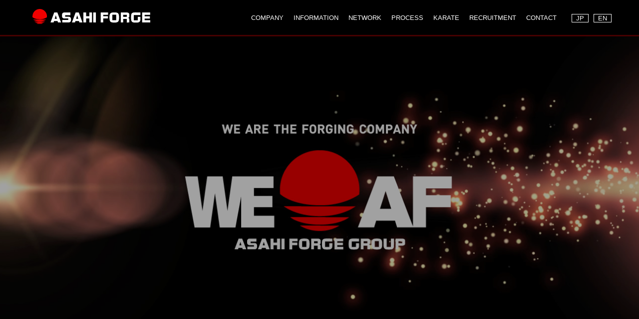

--- FILE ---
content_type: text/html; charset=UTF-8
request_url: https://www.asahiforge.co.jp/en/
body_size: 4093
content:
<!DOCTYPE html>
<html lang="ja">

<head>
  <!-- Google tag (gtag.js) -->
  <script async src="https://www.googletagmanager.com/gtag/js?id=G-GHGJ7R23WY"></script>
  <script>
    window.dataLayer = window.dataLayer || [];

    function gtag() {
      dataLayer.push(arguments);
    }
    gtag('js', new Date());
    gtag('config', 'G-GHGJ7R23WY');
  </script>
  <meta charset="UTF-8">
  <meta name="viewport" content="width=device-width">
  <meta name="robots" content="index,follow" />
  <title>TOP | ASAHI FORGE CORPORATION</title>
  <meta name="Keywords" content="Forging,Heat treatment,Machining,Bearing" />
  <meta name="Description" content="We produce products which are trusted all over the world by integrated manufacture “Forging” “Heat treatment” “Machining”." />
  <meta name="author" content="ASAHI FORGE CORPORATION" />

  <meta name="format-detection" content="telephone=no">
  <meta http-equiv="X-UA-Compatible" content="IE=edge" />

  <link rel="icon" type="image/x-icon" href="../common/images/favicon.ico">
  <link rel="apple-touch-icon-precomposed" href="../common/images/appleFavicon.png">

  <!--[if lt IE 9]>
<script src="http://html5shiv.googlecode.com/svn/trunk/html5.js"></script>
<![endif]-->

  <link rel="stylesheet" type="text/css" href="../common/css/pushy.css">
  <link rel="stylesheet" type="text/css" href="../common/css/app.css">
  <link rel="stylesheet" type="text/css" href="../common/css/en.css">
  <link rel="stylesheet" href="../common/css/hm_menu.css">
  <!-- Resource style -->

  <script src="../common/js/jquery-2.2.3.min.js"></script>
  <script src="../common/js/jquery.matchHeight-min.js"></script>
  <script src="../common/js/hm_menu.js"></script>
  <script src="../common/js/header.js"></script>
  <script src="../common/js/rollover.js"></script>
  <script src="../common/js/entertop.js"></script>
  <script>
    var elInner, duration, defaultIndex, switchImage;
    elInner = document.getElementsByClassName('image-crossfader-inner');
    duration = 4000;
    defaultIndex = 0;
    switchImage = function(next) {
      var current = next ? (next - 1) : elInner.length - 1;
      elInner[current].classList.remove('is-visible');
      elInner[next].classList.add('is-visible');
      next = (++next < elInner.length) ? next : 0;
      setTimeout(switchImage.bind(this, next), duration);
    };
    window.onload = switchImage.bind(this, defaultIndex);

    //sp slider
    $(window).load(function() {
      var img = $("#index_slideshow_sp").children("img"), // 画像を取得
        num = img.length, // 画像の数を数える
        count = 0, // 現在何枚目を表示しているかのカウンター
        interval = 5000; // 次の画像に切り替わるまでの時間(1/1000秒)

      img.eq(0).addClass("show"); // 最初の画像にshowクラス付与

      setTimeout(slide, interval); // slide関数をタイマーセット

      function slide() {
        img.eq(count).removeClass("show"); // 現在表示している画像からshowクラスを取り除く
        count++; // カウンターを一個進める
        if (count >= num) {
          count = 0; // カウンターが画像の数より大きければリセット
        }
        img.eq(count).addClass("show"); // 次の画像にshowクラス付与
        setTimeout(slide, interval); // 再びタイマーセット
      }
    });
  </script>

</head>

<body>
  <header>
  <div id="header_inner">
    <h1><a href="./"><img src="./common/images/logo.svg" alt="ASAHI FORGE"></a></h1>

    <nav id="pc_nav">
      <ul>
        <li><a href="./company">COMPANY</a></li>
        <li><a href="./info/">INFORMATION</a></li>
        <li><a href="./plant/">NETWORK</a></li>
        <li><a href="./process/">PROCESS</a></li>
        <li><a href="./karate/">KARATE</a></li>
        <li><a href="./recruit/">RECRUITMENT</a></li>
        <li><a href="./contact/">CONTACT</a></li>
        <li class="pcnav_jp"><a href="../">JP</a></li>
        <li class="pcnav_en"><a href="./">EN</a></li>
      </ul>
    </nav>

    <nav id="sp_menu">
      <div class="menu-btn"><img src="./common/images/btn_hum_open.png"></div>
    </nav>
  </div>

  <nav id="sp_nav" class="pushy pushy-right">
    <ul class="cd-accordion-menu animated">
      <li class="has-children">
        <input type="checkbox" name="group-1" id="group-1">
        <label for="group-1">COMPANY</label>
        <ul class="sub_menu">
          <li><a href="./company/">MESSAGE</a></li>
          <li><a href="./company/company.html">PROFILE</a></li>
          <li><a href="./company/jigyo.html">BUSINESS</a></li>
          <li><a href="./company/enkaku.html">HISTORY</a></li>
          <li><a href="./company/sustainability.html">SUSTAINABILITY</a></li>
        </ul>
      </li>
      <li class="has-children">
        <a href="./info/">INFORMATION</a>
      </li>
      <li class="has-children">
        <input type="checkbox" name="group-3" id="group-3">
        <label for="group-3">NETWORK</label>
        <ul class="sub_menu">
          <li><a href="./plant/index.html">NETWORK</a></li>
          <li><a href="./plant/mino.html">MINO H.Q.・PLANT</a></li>
          <li><a href="./plant/nagoya.html">NAGOYA H.Q.</a></li>
          <li><a href="./plant/toki.html">TOKI PLANT</a></li>
          <li><a href="./plant/shirotori.html">SHIROTORI PLANT</a></li>
          <li><a href="./plant/maniwa.html">MANIWA PLANT</a></li>
          <li><a href="./plant/fuso.html">FUSO PLANT</a></li>
          <li><a href="./plant/abf.html">ABF</a></li>
          <li><a href="./plant/afi.html">AFI</a></li>
          <li><a href="./plant/nta.html">NTA</a></li>
        </ul>
      </li>
      <li class="has-children">
        <input type="checkbox" name="group-4" id="group-4">
        <label for="group-4">PROCESS</label>
        <ul class="sub_menu">
          <li><a href="./process/">WHAT’S FORGING</a></li>
          <li><a href="./process/policy.html">POLICY</a></li>
          <li><a href="./process/hotwarm.html">HOT/WARM FORGING</a></li>
          <li><a href="./process/hotroll.html">HOT ROLL FORGING</a></li>
          <li><a href="./process/combined.html">COMBINED RING ROLL<br>AND PRESS FORGING</a></li>
          <li><a href="./process/hotformer.html">HOT FORMER FORGING</a></li>
          <li><a href="./process/mold.html">MOLD DIE</a></li>
          <li><a href="./process/heat.html">HEAT TREATMENT</a></li>
          <li><a href="./process/shot.html">SHOT BLAST</a></li>
          <li><a href="./process/machining.html">MACHINING</a></li>
          <li><a href="./process/control.html">CONTROL SYSTEM</a></li>
        </ul>
      </li>
      <li class="has-children">
        <a href="./karate/">KARATE</a>
      </li>
      <li class="has-children">
        <input type="checkbox" name="group-5" id="group-5">
        <label for="group-5">RECRUITMENT</label>
        <ul class="sub_menu">
          <li><a href="./recruit/">MESSAGE</a></li>
          <li><a href="./recruit/oubo.html">ENTRY FORM</a></li>
        </ul>
      </li>
      <li class="has-children">
        <input type="checkbox" name="group-6" id="group-6">
        <label for="group-6">CONTACT</label>
        <ul class="sub_menu">
          <li><a href="./contact/">CONTACT FORM</a></li>
        </ul>
      </li>
      <li class="has-children">
        <input type="checkbox" name="group-7" id="group-7">
        <label for="group-7">GALLERY</label>
        <ul class="sub_menu">
          <li><a href="./gallery/">MOVIE</a></li>
          <li><a href="./gallery/poster.html">POSTER</a></li>
        </ul>
      </li>

      <li><a href="../">JP</a></li>
      <li><a href="./">EN</a></li>

    </ul>
    <!-- cd-accordion-menu -->
  </nav>
</header>
  <div class="site-overlay"></div>






  <section id="index_mainphoto" class="mb75">
    <div class="image-crossfader pc_true">
      <div class="image-crossfader-inner"></div>
      <div class="image-crossfader-inner"></div>
      <div class="image-crossfader-inner"></div>
    </div>

    <div id="index_slideshow_sp" class="slideshow sp_true">
      <img src="./top/images/photo_main01_sp.jpg">
      <img src="./top/images/photo_main02_sp.jpg">
      <img src="./top/images/photo_main03_sp.jpg">
    </div>
  </section>


  <article id="page_index" class="w930 mb75">

    <h2 class="mb30">INFORMATION</h2>
    <!--▼▼トップページ埋め込み時はここから以下をコピーして任意の場所に貼り付けてください（html部は編集可）▼▼-->
    <section id="index_info" class="w770 mb75">
      <dl>

        
            <dt>2025/12/21</dt>
            <dd><a href="info/page.php?id=187" target="_parent">The 53rd All Japan Karate Championship</a></dd>

            </li>
          
            <dt>2025/12/21</dt>
            <dd><a href="info/page.php?id=186" target="_parent">88th Anniversary Celebration</a></dd>

            </li>
          
            <dt>2025/11/17</dt>
            <dd><a href="info/page.php?id=185" target="_parent">OTEX2025 [Report]</a></dd>

            </li>
          
            <dt>2025/11/10</dt>
            <dd><a href="info/page.php?id=184" target="_parent">We will be exhibiting at OTEX Okayama Technology Exhibition 2025.</a></dd>

            </li>
          
            <dt>2025/10/15</dt>
            <dd><a href="info/page.php?id=183" target="_parent">National sports competition 2025</a></dd>

            </li>
                </dl>
    </section>

  <span id="pn00158" style="display:none"></span>
  <!--▲▲トップページ埋め込み時　コピーここまで▲▲-->

  <div class="center"><a href="./info/"><img src="./common/images/btn_more_off.png" alt="more"></a></div>

  </article>








  <footer>
  <section id="foot_link" class="mb75">
    <div class="foot_link1">
      <h4 class="mb30">PRODUCTION NETWORK</h4>
      <a href="./plant/"><img src="./common/images/btn_more_off.png" alt="more"></a>
    </div>
    <div class="foot_link2">
      <h4 class="mb30">PRODUCTION PROCESS</h4>
      <a href="./process/"><img src="./common/images/btn_more_off.png" alt="more"></a>
    </div>
    <div class="foot_link3">
      <h4 class="mb30">COMPANY PROFILE</h4>
      <a href="./company/"><img src="./common/images/btn_more_off.png" alt="more"></a>
    </div>
  </section>

  <section id="foot_banner" class="mb75">
    <div class="ban_gallery">
      <a href="./gallery/"><img src="./common/images/ban_foot_gallery_en_off.png" alt="MOVIE & POSTAR"></a>
    </div>
    <div class="ban_recruit">
      <a href="./recruit/"><img src="./common/images/ban_foot_recruit_en_off.png" alt="Recruit"></a>
    </div>
  </section>

  <section id="foot_3c">
    <a href="./company/jigyo.html#try_3link"><img src="./common/images/img_foot_3c.png" alt="TRY TO BE 3C CLEAN,COMFORTABLE and... COOL!"></a>
  </section>


  <section id="footer_nav">
    <div id="footer_nav_pc">
      <div id="footer_logo">
        <a href="./"><img class="mb20" src="./common/images/logo.svg" alt="ASAHI FORGE CORPORATION"></a>
        <p class="copy">© ASAHI FORGE CORPORATION</p>
      </div>

      <div class="footer_ul">
        <h6 class="foot_border">COMPANY</h6>
        <ul class="foot_border mb10">
          <li><a href="./company/">MESSAGE</a></li>
          <li><a href="./company/company.html">PROFILE</a></li>
          <li><a href="./company/jigyo.html">BUSINESS</a></li>
          <li><a href="./company/enkaku.html">HISTORY</a></li>
          <li><a href="./company/sustainability.html">SUSTAINABILITY</a></li>
        </ul>

        <ul>
          <li class="has-children"><a href="./gallery/">GALLERY</a></li>
        </ul>
      </div>

      <div class="footer_ul_plant">
        <h6 class="foot_border">NETWORK</h6>
        <ul>
          <li><a href="./plant/index.html">NETWORK</a></li>
          <li><a href="./plant/mino.html">MINO H.Q.・PLANT</a></li>
          <li><a href="./plant/nagoya.html">NAGOYA H.Q.</a></li>
          <li><a href="./plant/toki.html">TOKI PLANT</a></li>
          <li><a href="./plant/shirotori.html">SHIROTORI PLANT</a></li>
          <li><a href="./plant/maniwa.html">MANIWA PLANT</a></li>
          <li><a href="./plant/fuso.html">FUSO PLANT</a></li>
          <li><a href="./plant/abf.html">ABF</a></li>
          <li><a href="./plant/afi.html">AFI</a></li>
          <li><a href="./plant/nta.html">NTA</a></li>
        </ul>
      </div>

      <div class="footer_ul_process">
        <h6 class="foot_border">PROCESS</h6>
        <ul>
          <li><a href="./process/">WHAT’S FORGING</a></li>
          <li><a href="./process/policy.html">POLICY</a></li>
          <li><a href="./process/hotwarm.html">HOT/WARM FORGING</a></li>
          <li><a href="./process/hotroll.html">HOT ROLL FORGING</a></li>
          <li><a href="./process/combined.html">COMBINED RING ROLL<br>AND PRESS FORGING</a></li>
          <li><a href="./process/mold.html">MOLD DIE</a></li>
          <li><a href="./process/heat.html">HEAT TREATMENT</a></li>
          <li><a href="./process/shot.html">SHOT BLAST</a></li>
          <li><a href="./process/machining.html">MACHINING</a></li>
          <li><a href="./process/control.html">CONTROL SYSTEM</a></li>
        </ul>
      </div>


      <div class="footer_ul last">
        <h6 class="foot_border">KARATE</h6>
        <ul class="mb10">
          <li><a href="./karate/">KARATE</a></li>
        </ul>

        <h6 class="foot_border">RECRUITMENT</h6>
        <ul class="mb10">
          <li><a href="./recruit/">MESSAGE</a></li>
          <li><a href="./recruit/oubo.html">ENTRY FORM</a></li>
        </ul>

        <h6 class="foot_border">CONTACT</h6>
        <ul>
          <li><a href="./contact/">CONTACT FORM</a></li>
        </ul>

      </div>

    </div>

    <div id="footer_nav_tbsp">
      <a href="./"><img class="mb20" src="./common/images/logo.svg" alt="ASAHI FORGE"></a>
      <p class="copy">© ASAHI FORGE CORPORATION</p>
    </div>
  </section>
</footer>

<nav id="page-top">
  <a href="#" class="pc_true"><img src="../common/images/btn_pcfootnavi.png" alt=""></a>
  <a href="#" class="sp_true"><img src="../common/images/btn_spfootnavi.png" alt=""></a>
</nav>
<script src="../common/js/pushy.js"></script>

</body>

</html>


--- FILE ---
content_type: text/css
request_url: https://www.asahiforge.co.jp/common/css/app.css
body_size: 12839
content:
@charset "UTF-8";
/*! normalize.css v3.0.2 | MIT License | git.io/normalize */
/**
 * 1. Set default font family to sans-serif.
 * 2. Prevent iOS text size adjust after orientation change, without disabling
 *    user zoom.
 */
html {
  font-family: "メイリオ", "Meiryo", "verdana", "ヒラギノ角ゴ Pro W3", "Hiragino Kaku Gothic Pro", "Osaka", "ＭＳ Ｐゴシック", "MS PGothic", Sans-Serif;
  /* 1 */
  -ms-text-size-adjust: 100%;
  /* 2 */
  -webkit-text-size-adjust: 100%;
  /* 2 */
}

article,
aside,
details,
figcaption,
figure,
footer,
header,
hgroup,
main,
menu,
nav,
section,
summary {
  display: block;
}

/**
 * 1. Correct `inline-block` display not defined in IE 8/9.
 * 2. Normalize vertical alignment of `progress` in Chrome, Firefox, and Opera.
 */
audio,
canvas,
progress,
video {
  display: inline-block;
  /* 1 */
  vertical-align: baseline;
  /* 2 */
}

/**
 * Prevent modern browsers from displaying `audio` without controls.
 * Remove excess height in iOS 5 devices.
 */
audio:not([controls]) {
  display: none;
  height: 0;
}

/**
 * Address `[hidden]` styling not present in IE 8/9/10.
 * Hide the `template` element in IE 8/9/11, Safari, and Firefox < 22.
 */
[hidden],
template {
  display: none;
}

/* Links
   ========================================================================== */
/**
 * Remove the gray background color from active links in IE 10.
 */
a {
  background-color: transparent;
}

/**
 * Improve readability when focused and also mouse hovered in all browsers.
 */
a:active,
a:hover {
  outline: 0;
}

/* Text-level semantics
   ========================================================================== */
/**
 * Address styling not present in IE 8/9/10/11, Safari, and Chrome.
 */
abbr[title] {
  border-bottom: 1px dotted;
}

/**
 * Address style set to `bolder` in Firefox 4+, Safari, and Chrome.
 */
b,
strong {
  font-weight: bold;
}

/**
 * Address styling not present in Safari and Chrome.
 */
dfn {
  font-style: italic;
}

/**
 * Address styling not present in IE 8/9.
 */
mark {
  color: #000;
  background: #ff0;
}

/**
 * Address inconsistent and variable font size in all browsers.
 */
small {
  font-size: 80%;
}

/**
 * Prevent `sub` and `sup` affecting `line-height` in all browsers.
 */
sub,
sup {
  position: relative;
  font-size: 75%;
  line-height: 0;
  vertical-align: baseline;
}

sup {
  top: -0.5em;
}

sub {
  bottom: -0.25em;
}

img {
  max-width: 100%;
  height: auto;
  vertical-align: bottom;
  border: 0;
}

svg:not(:root) {
  overflow: hidden;
}

figure {
  margin: 1em 40px;
}

hr {
  box-sizing: content-box;
  height: 0;
  clear: both;
  visibility: hidden;
}

pre {
  overflow: auto;
}

/**
 * Address odd `em`-unit font size rendering in all browsers.
 */
code,
kbd,
pre,
samp {
  font-size: 1em;
}

/* Forms
   ========================================================================== */
/**
 * Known limitation: by default, Chrome and Safari on OS X allow very limited
 * styling of `select`, unless a `border` property is set.
 */
/**
 * 1. Correct color not being inherited.
 *    Known issue: affects color of disabled elements.
 * 2. Correct font properties not being inherited.
 * 3. Address margins set differently in Firefox 4+, Safari, and Chrome.
 */
button,
input,
optgroup,
select,
textarea {
  /* 2 */
  margin: 0;
  /* 1 */
  font: inherit;
  color: inherit;
  /* 3 */
}

/**
 * Address `overflow` set to `hidden` in IE 8/9/10/11.
 */
button {
  overflow: visible;
}

/**
 * Address inconsistent `text-transform` inheritance for `button` and `select`.
 * All other form control elements do not inherit `text-transform` values.
 * Correct `button` style inheritance in Firefox, IE 8/9/10/11, and Opera.
 * Correct `select` style inheritance in Firefox.
 */
button,
select {
  text-transform: none;
}

/**
 * 1. Avoid the WebKit bug in Android 4.0.* where (2) destroys native `audio`
 *    and `video` controls.
 * 2. Correct inability to style clickable `input` types in iOS.
 * 3. Improve usability and consistency of cursor style between image-type
 *    `input` and others.
 */
button,
html input[type="button"],
input[type="reset"],
input[type="submit"] {
  -webkit-appearance: button;
  /* 2 */
  cursor: pointer;
  /* 3 */
}

/**
 * Re-set default cursor for disabled elements.
 */
button[disabled],
html input[disabled] {
  cursor: default;
}

/**
 * Remove inner padding and border in Firefox 4+.
 */
button::-moz-focus-inner,
input::-moz-focus-inner {
  padding: 0;
  border: 0;
}

/**
 * Address Firefox 4+ setting `line-height` on `input` using `!important` in
 * the UA stylesheet.
 */
input {
  line-height: normal;
}

/**
 * It's recommended that you don't attempt to style these elements.
 * Firefox's implementation doesn't respect box-sizing, padding, or width.
 *
 * 1. Address box sizing set to `content-box` in IE 8/9/10.
 * 2. Remove excess padding in IE 8/9/10.
 */
input[type="checkbox"],
input[type="radio"] {
  box-sizing: border-box;
  /* 1 */
  padding: 0;
  /* 2 */
}

/**
 * Fix the cursor style for Chrome's increment/decrement buttons. For certain
 * `font-size` values of the `input`, it causes the cursor style of the
 * decrement button to change from `default` to `text`.
 */
input[type="number"]::-webkit-inner-spin-button,
input[type="number"]::-webkit-outer-spin-button {
  height: auto;
}

/**
 * 1. Address `appearance` set to `searchfield` in Safari and Chrome.
 * 2. Address `box-sizing` set to `border-box` in Safari and Chrome
 *    (include `-moz` to future-proof).
 */
input[type="search"] {
  /* 1 */
  /* 2 */
  box-sizing: content-box;
  -webkit-appearance: textfield;
}

/**
 * Remove inner padding and search cancel button in Safari and Chrome on OS X.
 * Safari (but not Chrome) clips the cancel button when the search input has
 * padding (and `textfield` appearance).
 */
input[type="search"]::-webkit-search-cancel-button,
input[type="search"]::-webkit-search-decoration {
  -webkit-appearance: none;
}

/**
 * Define consistent border, margin, and padding.
 */
fieldset {
  padding: 0.35em 0.625em 0.75em;
  margin: 0 2px;
  border: 1px solid #c0c0c0;
}

legend {
  /* 1 */
  padding: 0;
  border: 0;
  /* 2 */
}

textarea {
  overflow: auto;
}

optgroup {
  font-weight: bold;
}

.mb00 {
  margin-bottom: 0 !important;
}

.mb05 {
  margin-bottom: 5px !important;
}

.mb10 {
  margin-bottom: 10px !important;
}

.mb15 {
  margin-bottom: 15px !important;
}

.mb20 {
  margin-bottom: 20px !important;
}

.mb25 {
  margin-bottom: 25px !important;
}

.mb30 {
  margin-bottom: 30px !important;
}

.mb40 {
  margin-bottom: 40px !important;
}

.mb50 {
  margin-bottom: 50px !important;
}

.mb75 {
  margin-bottom: 75px !important;
}

.mb100 {
  margin-bottom: 100px !important;
}

.mb125 {
  margin-bottom: 125px !important;
}

.mb150 {
  margin-bottom: 150px !important;
}

.mb200 {
  margin-bottom: 200px !important;
}

.ml00 {
  margin-left: 0 !important;
}

.ml05 {
  margin-left: 5px !important;
}

.ml10 {
  margin-left: 10px !important;
}

.ml15 {
  margin-left: 15px !important;
}

.ml20 {
  margin-left: 20px !important;
}

.ml25 {
  margin-left: 25px !important;
}

.ml30 {
  margin-left: 30px !important;
}

.ml40 {
  margin-left: 40px !important;
}

.ml50 {
  margin-left: 50px !important;
}

.ml75 {
  margin-left: 75px !important;
}

.ml100 {
  margin-left: 100px !important;
}

.ml125 {
  margin-left: 125px !important;
}

.ml150 {
  margin-left: 150px !important;
}

.ml200 {
  margin-left: 200px !important;
}

.pb00 {
  padding-bottom: 0 !important;
}

.pb05 {
  padding-bottom: 5px !important;
}

.pb10 {
  padding-bottom: 10px !important;
}

.pb15 {
  padding-bottom: 15px !important;
}

.pb20 {
  padding-bottom: 20px !important;
}

.pb25 {
  padding-bottom: 25px !important;
}

.pb30 {
  padding-bottom: 30px !important;
}

.pb40 {
  padding-bottom: 40px !important;
}

.pb50 {
  padding-bottom: 50px !important;
}

.pb75 {
  padding-bottom: 75px !important;
}

.pb100 {
  padding-bottom: 100px !important;
}

.pb125 {
  padding-bottom: 125px !important;
}

.pb150 {
  padding-bottom: 150px !important;
}

.pb200 {
  padding-bottom: 200px !important;
}

h1 {
  font-size: 0;
}

h1,
h2,
h3,
h4,
h5,
h6 {
  padding: 0;
  margin: 0;
  font-family: "ヒラギノ角ゴ Pro W3", "Hiragino Kaku Gothic Pro", "メイリオ", "Meiryo", "verdana", "Osaka", "ＭＳ Ｐゴシック", "MS PGothic", Sans-Serif;
  line-height: 100%;
}

ul {
  padding: 0;
  margin: 0;
  font-family: sans-serif;
  list-style: none;
}

i {
  font-style: normal;
  font-weight: bold;
}

li {
  font-family: "ヒラギノ角ゴ Pro W3", "Hiragino Kaku Gothic Pro", "メイリオ", "Meiryo", "verdana", "Osaka", "ＭＳ Ｐゴシック", "MS PGothic", Sans-Serif;
}

dl,
dt,
dd {
  padding: 0;
  margin: 0;
  font-family: "ヒラギノ角ゴ Pro W3", "Hiragino Kaku Gothic Pro", "メイリオ", "Meiryo", "verdana", "Osaka", "ＭＳ Ｐゴシック", "MS PGothic", Sans-Serif;
  line-height: 2.2;
  vertical-align: baseline;
}

td {
  display: table-cell;
  vertical-align: top;
}

.size120 {
  font-size: 120%;
}

.size100 {
  font-size: 100%;
}

.center {
  text-align: center;
}

.text_small {
  font-size: 0.8rem;
}

@media screen and (max-width: 479px) {
  .pc_true {
    display: none !important;
  }
}

.sp_true {
  display: none;
}

@media screen and (max-width: 479px) {
  .sp_true {
    display: block !important;
  }
}

@media screen and (max-width: 768px) {
  .pc_true2 {
    display: none !important;
  }
}

.tb_true2 {
  display: none;
}

@media screen and (max-width: 768px) and (min-width: 480px) {
  .tb_true2 {
    display: block !important;
  }
}

#cmscopyhide {
  display: none;
}

/*-----------------------
 変数
-----------------------*/
body {
  margin: 0;
  background-color: #0d0d0d;
}

.row {
  padding: 0 10px;
}

p {
  margin: 0;
  font-family: "ヒラギノ角ゴ Pro W3", "Hiragino Kaku Gothic Pro", "メイリオ", "Meiryo", "verdana", "Osaka", "ＭＳ Ｐゴシック", "MS PGothic", Sans-Serif;
  font-size: 0.9rem;
  line-height: 2.2;
  color: #fff;
}

@media screen and (max-width: 479px) {
  p {
    font-size: 1rem;
  }
}

.text_right {
  text-align: right;
}

.bg_dred {
  background-color: #460000;
}

.border_red_l3 {
  border-left: 3px solid #f00000;
}

.border_dot_rb {
  border-right: 1px dashed #fff;
  border-bottom: 1px dashed #fff;
}

.border_dot_r {
  border-right: 1px dashed #fff;
}

table {
  border-spacing: 0;
  border-collapse: separate;
}

.w20 {
  font-size: 1.2rem;
  color: #fff;
}

.w18 {
  font-size: 1.1rem;
  color: #fff;
}

.per75 {
  width: 75%;
}

.per60 {
  width: 60%;
}

.per50 {
  width: 50%;
}

.per45 {
  width: 45%;
}

.per40 {
  width: 40%;
}

.per30 {
  width: 30%;
}

.per25 {
  width: 25%;
}

.per23 {
  width: 23%;
}

.per15 {
  width: 15%;
}

.textred {
  color: #f00000;
}

.mb100s50 {
  margin-bottom: 100px !important;
}

@media screen and (max-width: 479px) {
  .mb100s50 {
    margin-bottom: 50px !important;
  }
}

.mb100s0 {
  margin-bottom: 100px !important;
}

@media screen and (max-width: 479px) {
  .mb100s0 {
    margin-bottom: 0 !important;
  }
}
/*-----------------------
 Common
-----------------------*/
#img_header {
  width: 100%;
  height: 397px;
  margin-bottom: 150px;
  background-color: #000;
  background-repeat: no-repeat;
  background-position: center top;
  border-bottom: 3px solid #460000;
}

@media screen and (max-width: 768px) {
  #img_header {
    height: 240px;
    background-size: cover;
  }
}

@media screen and (max-width: 479px) {
  #img_header {
    height: auto;
    margin-bottom: 50px;
    background: none;
  }
}

.w1400 {
  width: 1400px;
  margin-right: auto;
  margin-left: auto;
}

@media screen and (max-width: 1399px) {
  .w1400 {
    width: 100%;
  }
}

@media screen and (max-width: 479px) {
  .w1400 {
    width: 92%;
    padding: 0 4%;
  }
}

.w1170 {
  width: 1170px;
  margin-right: auto;
  margin-left: auto;
}

@media screen and (max-width: 1169px) {
  .w1170 {
    width: 100%;
  }
}

@media screen and (max-width: 479px) {
  .w1170 {
    width: 92%;
    padding: 0 4%;
  }
}

.w930 {
  max-width: 930px;
  margin-right: auto;
  margin-left: auto;
}

@media screen and (max-width: 929px) {
  .w930 {
    width: 100%;
  }
}

@media screen and (max-width: 768px) {
  .w930 {
    width: 92%;
    padding: 0 4%;
  }
}

@media screen and (max-width: 479px) {
  .w930 {
    width: 92%;
    padding: 0 4%;
  }
}

.w770 {
  max-width: 770px;
  margin-right: auto;
  margin-left: auto;
}

@media screen and (max-width: 768px) {
  .w770 {
    width: 96%;
  }
}

@media screen and (max-width: 479px) {
  .w770 {
    width: 100%;
    padding-left: 0;
  }
}

.w700 {
  width: 700px;
  margin-right: auto;
  margin-left: auto;
}

@media screen and (max-width: 768px) {
  .w700 {
    width: 96%;
    padding-left: 2%;
  }
}

@media screen and (max-width: 479px) {
  .w700 {
    width: 100%;
    padding-left: 0;
  }
}

.w550 {
  width: 550px;
  margin-right: auto;
  margin-left: auto;
}

@media screen and (max-width: 479px) {
  .w550 {
    width: 90%;
    margin-right: 5%;
    margin-left: 5%;
  }
}

header {
  z-index: 9999;
  height: 70px;
  background-color: #000;
  border-bottom: 3px solid #460000;
}

@media screen and (max-width: 479px) {
  header {
    height: 50px;
  }
}

header #header_inner {
  width: 1170px;
  margin-right: auto;
  margin-left: auto;
}

@media screen and (max-width: 1169px) {
  header #header_inner {
    width: 100%;
  }
}

@media screen and (max-width: 479px) {
  header #header_inner {
    width: 95%;
    height: 50px;
  }
}

header h1 {
  float: left;
  width: 236px;
  margin-top: 18px;
  margin-left: 10px;
}

@media screen and (max-width: 479px) {
  header h1 {
    width: 196px;
    margin-top: 14px;
    margin-left: 5px;
  }
}

header #pc_nav {
  float: right;
  margin-top: 28px;
}
header #sp_menu {
  display: none;
  float: right;
}

@media screen and (max-width: 1024px) {
  header #pc_nav {
    display: none;
  }
  header #sp_menu {
    display: block;
  }
  header #sp_menu .menu-btn {
    width: 30px;
    height: 30px;
    padding: 20px;
  }
}

@media screen and (max-width: 479px) {
  header #sp_menu .menu-btn {
    width: 20px;
    height: 20px;
    padding: 10px;
  }
}

header #pc_nav li {
  float: left;
  font-size: 0.9rem;
}

header #pc_nav a {
  padding: 0 20px;
}

@media screen and (max-width: 2018px) {
  header #pc_nav a {
    padding: 0 10px;
  }
}

header #pc_nav li.pcnav_jp a,
header #pc_nav li.pcnav_en a {
  display: inline-block;
  padding: 0 0.5rem;
  font-size: 0.8rem;
  border: 1px solid #fff;
}

header #pc_nav li.pcnav_jp {
  margin: 0 10px 0 20px;
}

header #pc_nav li.pcnav_en {
  margin: 0;
}

.is-fixed {
  position: fixed;
  top: 0;
  z-index: 9999;
  width: 100%;
}

footer #foot_link {
  width: 100%;
  overflow: hidden;
}

footer #foot_link div.foot_link1,
footer #foot_link div.foot_link2,
footer #foot_link div.foot_link3 {
  position: relative;
  float: left;
  width: 33.33%;
  height: 340px;
  text-align: center;
  background-size: cover;
}

@media screen and (max-width: 479px) {
  footer #foot_link div.foot_link1,
  footer #foot_link div.foot_link2,
  footer #foot_link div.foot_link3 {
    width: 100%;
    height: 300px;
  }
}

footer #foot_link .foot_link1 {
  background: url(../images/bg_foot_kyoten.jpg) center center no-repeat;
}

footer #foot_link .foot_link2 {
  background: url(../images/bg_foot_seisan.jpg) center center no-repeat;
}

footer #foot_link .foot_link3 {
  background: url(../images/bg_foot_company.jpg) center center no-repeat;
}

footer #foot_link h4 {
  margin-top: 80px;
  font-size: 1.2rem;
  font-weight: normal;
  color: #fff;
}

@media screen and (max-width: 479px) {
  footer #foot_link h4 {
    margin-top: 60px;
  }
}

footer #foot_link p {
  font-size: 0.9rem;
}

footer #foot_banner,
footer #foot_banner_dx_mdash {
  max-width: 1400px;
  margin-right: auto;
  margin-left: auto;
  overflow: hidden;
}

footer #foot_banner div.ban_gallery,
footer #foot_banner div.ban_recruit,
footer #foot_banner_dx_mdash div.ban_mdash-c,
footer #foot_banner_dx_mdash div.ban_mdash,
footer #foot_banner_dx_mdash div.ban_dx {
  max-width: 48%;
}
footer #foot_banner_dx_mdash div.ban_mdash-c {
  margin: 0 auto;
}

@media screen and (max-width: 479px) {
  footer #foot_banner div.ban_gallery,
  footer #foot_banner div.ban_recruit,
  footer #foot_banner_dx_mdash div.ban_mdash-c,
  footer #foot_banner_dx_mdash div.ban_mdash,
  footer #foot_banner_dx_mdash div.ban_dx {
    max-width: 90%;
    padding: 0 5%;
  }
}

footer #foot_banner div.ban_gallery,
footer #foot_banner_dx_mdash div.ban_mdash {
  float: left;
}

@media screen and (max-width: 479px) {
  footer #foot_banner div.ban_gallery,
  footer #foot_banner_dx_mdash div.ban_mdash-c,
  footer #foot_banner_dx_mdash div.ban_mdash {
    margin-bottom: 20px;
  }
}

footer #foot_banner div.ban_recruit,
footer #foot_banner_dx_mdash div.ban_dx {
  float: right;
}

footer #foot_3c {
  height: 500px;
  text-align: center;
  background: url(../images/bg_foot_3c.jpg) center center no-repeat;
}

@media screen and (max-width: 479px) {
  footer #foot_3c {
    height: 250px;
  }
}

footer #foot_3c a {
  display: block;
  height: 500px;
}

@media screen and (max-width: 479px) {
  footer #foot_3c a {
    height: 250px;
  }
}

footer #foot_3c img {
  margin-top: 100px;
}

@media screen and (max-width: 479px) {
  footer #foot_3c img {
    width: 60%;
    margin-top: 50px;
  }
}

footer #footer_nav {
  padding-top: 50px;
  border-top: 3px solid #460000;
}

footer #footer_nav #footer_nav_pc {
  width: 1170px;
  padding-bottom: 30px;
  margin-right: auto;
  margin-left: auto;
  overflow: hidden;
}

@media screen and (max-width: 1170px) {
  footer #footer_nav #footer_nav_pc {
    width: 95%;
  }
}

@media screen and (max-width: 1023px) {
  footer #footer_nav #footer_nav_pc {
    display: none;
  }
}

footer #footer_nav #footer_nav_pc #footer_logo {
  float: left;
  width: 460px;
}

@media screen and (max-width: 1024px) {
  footer #footer_nav #footer_nav_pc #footer_logo {
    width: 100%;
    margin-bottom: 30px;
  }
}

footer #footer_nav #footer_nav_pc #footer_logo img {
  width: 236px;
}

footer #footer_nav #footer_nav_pc #footer_logo p {
  margin-left: 35px;
  font-size: 0.8rem;
  color: #fff;
}

footer #footer_nav #footer_nav_pc #footer_logo p.copy {
  font-size: 0.7rem;
}

footer #footer_nav #footer_nav_pc .footer_ul,
footer #footer_nav #footer_nav_pc .footer_ul_plant,
footer #footer_nav #footer_nav_pc .footer_ul_process {
  float: left;
  width: 155px;
  margin-right: 30px;
  font-size: 0.8rem;
}

footer #footer_nav #footer_nav_pc .footer_ul ul,
footer #footer_nav #footer_nav_pc .footer_ul_plant ul,
footer #footer_nav #footer_nav_pc .footer_ul_process ul {
  margin-top: 0.5em;
}

footer #footer_nav #footer_nav_pc .footer_ul li,
footer #footer_nav #footer_nav_pc .footer_ul_plant li,
footer #footer_nav #footer_nav_pc .footer_ul_process li {
  padding: 0.6em 0.6em 0.6em 0;
}

footer #footer_nav #footer_nav_pc .footer_ul {
  width: 155px;
}

footer #footer_nav #footer_nav_pc .footer_ul_plant {
  width: 120px;
}

footer #footer_nav #footer_nav_pc .footer_ul_process {
  width: 190px;
}

footer #footer_nav #footer_nav_pc .footer_ul.last {
  margin-right: 0;
}

footer #footer_nav #footer_nav_pc h6 {
  padding-bottom: 0.8em;
  font-size: 0.9rem;
  font-weight: normal;
  color: #fff;
}

footer #footer_nav #footer_nav_pc .foot_border {
  border-bottom: 1px dashed #fff;
}

footer #footer_nav #footer_nav_pc .footer_80thlogo {
  margin-top: 172px;
}

footer #footer_nav #footer_nav_tbsp {
  display: none;
  width: 300px;
  padding-bottom: 20px;
  margin-right: auto;
  margin-left: auto;
  text-align: center;
}

@media screen and (max-width: 1023px) {
  footer #footer_nav #footer_nav_tbsp {
    display: block;
  }
}

footer #footer_nav #footer_nav_tbsp p {
  font-size: 0.8rem;
  color: #fff;
}

footer #footer_nav #footer_nav_tbsp .footer_80thlogo {
  width: 150px;
  margin-right: auto;
  margin-left: auto;
}

footer #footer_nav #footer_nav_tbsp p.copy {
  font-size: 0.7rem;
}

#page-top {
  position: fixed;
  right: 20px;
  bottom: 20px;
  width: 150px;
}

@media screen and (max-width: 479px) {
  #page-top {
    right: 10px;
    bottom: 10px;
    width: 43px;
  }
  body.footerbtn_true #page-top {
    bottom: 120px;
  }
}

#btn-link-recruitment-pc {
  position: fixed;
  right: 0;
  top: 180px;
  width: 100px;
  z-index: 998;
}
#btn-link-recruitment-sp {
  position: fixed;
  bottom: 00px;
  width: 100%;
  z-index: 998;
}
#btn-link-recruitment-sp img {
  width: 100%;
}
@media screen and (max-width: 479px) {
  body.footerbtn_true {
    padding-bottom: 100px;
  }
}

/*-----------------------
 Gallery
-----------------------*/
#img_header.contact_head {
  background-image: url(../../contact/images/head_contact.jpg);
}

#page_contact input {
  box-sizing: border-box;
  width: 100%;
  padding: 0.5rem;
  margin-bottom: 20px;
  border: 1px solid #460000;
  border-radius: 3px;
}

#page_contact p span {
  color: #f00000;
}

#page_contact textarea {
  box-sizing: border-box;
  width: 100%;
  height: 10rem;
  padding: 0.5rem;
  border: 1px solid #460000;
  border-radius: 3px;
}

#page_contact input#submit_button {
  width: 200px;
  padding: 10px 50px;
  color: #fff;
  background-color: #f00000;
  border-radius: 100px;
}

@media screen and (max-width: 479px) {
  #page_contact input#submit_button {
    width: 300px;
  }
}

#contact_tel {
  box-sizing: border-box;
  padding: 20px 0 30px 30px;
  border-top: 2px solid #460000;
  border-bottom: 2px solid #460000;
}

#contact_tel img {
  float: left;
  margin-right: 10px;
}

@media screen and (max-width: 479px) {
  #contact_tel img {
    float: none;
  }
}

/*-----------------------
 Gallery
-----------------------*/
#img_header.gallery_head {
  background-image: url(../../gallery/images/head_gallery.jpg);
}

#page_gallery h3 {
  font-size: 1.2rem;
  color: #fff;
}

#page_gallery h2 {
  padding: 1rem 0.5rem 1rem 0.5rem;
  overflow: hidden;
  font-size: 1rem;
  font-weight: normal;
  line-height: 1.4rem;
  color: #fff;
  border-top: 1px solid #460000;
  border-bottom: 1px solid #460000;
}

#page_gallery h2 span {
  float: right;
  font-size: 0.9rem;
}

#page_gallery .gallery_poster_img {
  padding: 40px;
  text-align: center;
  border: 1px solid #460000;
}

#page_gallery .gallery_img video {
  width: 99%;
  border: 2px solid #460000;
}

#page_gallery .gallery_img.youtube {
  position: relative;
  width: 99%;
  height: 0;
  padding-bottom: 56.25%;
  border: 2px solid #460000;
}

#page_gallery .gallery_img.youtube iframe {
  position: absolute;
  top: 0;
  right: 0;
  bottom: 0;
  left: 0;
  width: 100%;
  height: 100%;
}

#page_gallery video {
  outline: none;
}

/*-----------------------
 Privacy
-----------------------*/
#img_header.privacy_head {
  margin-bottom: 0;
  background-image: url(../../privacy/images/head_privacy.jpg);
}

#page_privacy {
  padding-top: 150px;
}

#page_privacy h3 {
  color: #fff;
}

#page_privacy h4 {
  font-size: 0.9rem;
  font-weight: normal;
  color: #f00000;
}

#page_privacy p {
  line-height: 2;
}

/*-----------------------
 Kiyaku
-----------------------*/
#img_header.kiyaku_head {
  margin-bottom: 0;
  background-image: url(../../kiyaku/images/head_kiyaku.jpg);
}

#page_kiyaku {
  padding-top: 150px;
}

#page_kiyaku h3 {
  color: #fff;
}

#page_kiyaku h4 {
  font-size: 0.9rem;
  font-weight: normal;
  color: #f00000;
}

#page_kiyaku p {
  line-height: 2;
}

/*-----------------------
 Recruit
-----------------------*/
#img_header.recruit_head {
  margin-bottom: 0;
  background-image: url(../../recruit/images/head_recruit.jpg);
}

body#page_recruit #ca_navi {
  top: 550px;
  z-index: 1;
}
@media screen and (max-width: 768px) {
  body#page_recruit #ca_navi {
    top: 395px;
  }
}

#challenge_text {
  width: 100%;
  background-repeat: no-repeat;
  background-position: bottom center;
}

#challenge_text p {
  font-size: 1.1rem;
  line-height: 1.8;
  text-align: center;
  margin-top: 90px;
  margin-bottom: 60px;
}

#recruit_challenge_sp p {
  padding: 0 15px;
  font-size: 0.9rem;
}
/* main */
.recruit-main-img {
  padding-bottom: 80px;
  display: flex;
  justify-content: center;
  position: relative;
}
.recruit-main-img a {
  position: relative;
}
.recruit-main-img a::before {
  content: "";
  position: absolute;
  top: 0;
  left: 0;
  width: 100%;
  height: 100%;
  background-image: url(../../recruit/images/img_recruit_main_over.jpg);
  background-size: cover;
  background-position: center;
  background-repeat: no-repeat;
  opacity: 0;
  transition: opacity 0.5s ease;
}
.recruit-main-img a:hover::before {
  opacity: 1;
}
/* mynavi link */
.recruit-link-mynavi {
  text-align: center;
  margin-bottom: 50px;
  padding: 0 15px;
}
.recruit-link-mynavi a {
  display: inline-block;
  position: relative;
  margin: 0 auto;
}
.recruit-link-mynavi a::before {
  content: "";
  position: absolute;
  top: 0;
  left: 0;
  width: 100%;
  height: 100%;
  background-image: url(../../recruit/images/btn_link_mynavi_over.svg);
  background-size: cover;
  background-position: center;
  background-repeat: no-repeat;
  opacity: 0;
  transition: opacity 0.5s ease;
}
.recruit-link-mynavi a:hover::before {
  opacity: 1;
}

@media screen and (max-width: 768px) {
  body#page_recruit #ca_navi {
    top: 395px;
  }
  #challenge_text p {
    margin-top: 50px;
    font-size: 0.9rem;
    text-align: left;
    padding: 0 15px;
    margin-top: 30px;
  }
}

/* ENのみ */
#recruit_challenge_height {
  height: 800px;
}
#recruit_challenge_bg {
  width: 100%;
  height: 560px;
  background-color: #000;
}

#recruit_challenge_bg #recruit_challenge_inner {
  position: relative;
}

#recruit_challenge_bg #challenge_fire1 {
  position: absolute;
  top: 100px;
  left: 0;
}

#recruit_challenge_bg #challenge_fire2 {
  position: absolute;
  top: 140px;
  right: 0;
}

#recruit_challenge_bg #challenge_ti {
  position: absolute;
  top: 315px;
  left: 100px;
}
#challenge_text_en {
  width: 100%;
  padding-bottom: 80px;
}
#challenge_text_en p {
  font-size: 1.1rem;
  line-height: 1.8;
}
#recruit_oubo {
  padding-top: 150px;
}

#recruit_oubo h3 {
  font-weight: normal;
  color: #fff;
}

#recruit_oubo form p {
  font-size: 0.9rem;
}

#recruit_oubo input#submit_button {
  width: 400px;
  padding: 10px 50px;
  color: #fff;
  background-color: #f00000;
  border: none;
  border-radius: 100px;
}

@media screen and (max-width: 479px) {
  #recruit_oubo input#submit_button {
    width: 300px;
  }
}

#recruit_oubo p.w770.border {
  border-bottom: 1px solid #460000;
}

#recruit_oubo input {
  box-sizing: border-box;
  width: 100%;
  padding: 0.5rem;
  margin-bottom: 20px;
  border: 1px solid #460000;
  border-radius: 3px;
}

#recruit_oubo p span {
  color: #f00000;
}

#recruit_oubo textarea {
  box-sizing: border-box;
  width: 100%;
  height: 10rem;
  padding: 0.5rem;
  border: 1px solid #460000;
  border-radius: 3px;
}

#recruit_oubo .form_radio {
  width: 100%;
  color: #fff;
}

#recruit_oubo .form_radio input {
  width: 20px;
}

#recruit_oubo .form_radio input[type="radio"] {
  margin-bottom: 5px;
}

input#form_zip {
  width: 50%;
}

input#form_age {
  width: 20%;
}

.oubo_border {
  padding-bottom: 80px;
  background: url(../../recruit/images/bg_border.png) bottom center no-repeat;
}

input#mynavi_button {
  width: 320px;
  padding: 10px 30px;
  color: #fff;
  background-color: #f00000;
  border-radius: 50px;
}

input#submit_button_s {
  width: 160px;
  padding: 10px 30px;
  color: #fff;
  background-color: #f00000;
  border-radius: 50px;
}

#confilm_button input.submit_button_s {
  width: 160px;
  padding: 10px 30px;
  margin: 0 10px;
  color: #fff;
  background-color: #f00000;
  border-radius: 50px;
}

p.answer {
  padding: 0.5rem;
  border: 1px solid #460000;
  border-radius: 5px;
}

#confilm_button {
  margin-top: 30px;
}

/*-----------------------
 Process
-----------------------*/
#img_header.process_head {
  margin-bottom: 0;
  background-image: url(../../process/images/head_process.jpg);
}

body#page_process_tanzo #ca_navi {
  top: 550px;
  z-index: 1;
}

@media screen and (max-width: 768px) {
  body#page_process_tanzo #ca_navi {
    top: 395px;
  }
}

#process_tanzo_height {
  height: 1080px;
}

@media screen and (max-width: 768px) {
  #process_tanzo_height {
    display: none;
  }
}

#process_tanzo_bg {
  width: 100%;
  height: 1080px;
  background-image: url(../../process/images/photo_tanzo_main.jpg);
  background-repeat: no-repeat;
  background-position: center top;
}

#process_tanzo_bg #process_tanzo_bg_inner {
  position: relative;
}

#process_tanzo_bg #process_tan1 {
  position: absolute;
  top: 270px;
  left: 411px;
}

#process_tanzo_bg #process_tan2 {
  position: absolute;
  top: 311px;
  left: 516px;
}

#process_tanzo_bg #process_zo1 {
  position: absolute;
  top: 392px;
  right: 417px;
}

#process_tanzo_bg #process_tanzo_text {
  position: absolute;
  top: 880px;
  left: 170px;
  width: 600px;
}

#process_tanzo_bg #process_tanzo_text p {
  font-size: 1.1rem;
}

#process_tanzo_height_tb {
  height: 800px;
  padding-bottom: 30px;
  overflow: hidden;
  background-color: #b9191f;
  background-image: url(../../process/images/img_tanzo_top_tb.jpg);
  background-repeat: no-repeat;
  background-position: top center;
  background-size: 100%;
}

#process_tanzo_height_tb p {
  padding: 0 150px;
  margin-top: 650px;
  font-size: 0.9rem;
}

#process_tanzo_height_sp {
  height: 560px;
  padding-bottom: 30px;
  overflow: hidden;
  background-color: #b9191f;
  background-image: url(../../process/images/img_tanzo_top_sp.jpg);
  background-repeat: no-repeat;
  background-position: top center;
  background-size: 100%;
}

#process_tanzo_height_sp p {
  padding: 0 30px;
  margin-top: 360px;
  font-size: 0.9rem;
}

#process_all_bg {
  padding-top: 100px;
  background-color: #0d0d0d;
}

#process_policy {
  padding-top: 250px;
}

@media screen and (max-width: 479px) {
  #process_policy {
    padding-top: 50px;
  }
}

#process_policy h2 {
  margin-bottom: 50px;
}

#policy_policy3 {
  position: relative;
  width: 930px;
  height: 600px;
  margin-right: auto;
  margin-left: auto;
  background: url(../images/bg_underbar.png) bottom center no-repeat;
}

@media screen and (max-width: 768px) {
  #policy_policy3 {
    width: 100%;
    height: 500px;
  }
}

@media screen and (max-width: 479px) {
  #policy_policy3 {
    width: 100%;
    height: 300px;
  }
}

#policy_policy3 #policy_policy3_1,
#policy_policy3 #policy_policy3_2,
#policy_policy3 #policy_policy3_3 {
  float: left;
}

@media screen and (max-width: 768px) {
  #policy_policy3 #policy_policy3_1,
  #policy_policy3 #policy_policy3_2,
  #policy_policy3 #policy_policy3_3 {
    width: 30%;
  }
}

@media screen and (max-width: 479px) {
  #policy_policy3 #policy_policy3_1,
  #policy_policy3 #policy_policy3_2,
  #policy_policy3 #policy_policy3_3 {
    width: 30%;
  }
}

#policy_policy3 #policy_policy3_2 {
  margin-right: 60px;
  margin-left: 60px;
}

@media screen and (max-width: 768px) {
  #policy_policy3 #policy_policy3_2 {
    margin-right: 5%;
    margin-left: 5%;
  }
}

@media screen and (max-width: 479px) {
  #policy_policy3 #policy_policy3_2 {
    margin-right: 5%;
    margin-left: 5%;
  }
}

#policy_policy3 #policy_policy3_2x,
#policy_policy3 #policy_policy3_3x {
  position: absolute;
  top: 190px;
  z-index: 5;
}

@media screen and (max-width: 768px) {
  #policy_policy3 #policy_policy3_2x,
  #policy_policy3 #policy_policy3_3x {
    top: 33%;
  }
}

@media screen and (max-width: 479px) {
  #policy_policy3 #policy_policy3_2x,
  #policy_policy3 #policy_policy3_3x {
    top: 27%;
    right: 0;
    left: 0;
    margin: auto;
  }
}

#process_production {
  padding-top: 250px;
}

@media screen and (max-width: 479px) {
  #process_production {
    padding-top: 50px;
  }
}

#page_process h6 {
  margin-top: 20px;
  font-size: 1rem;
  color: #fff;
}

#page_process ul.product_list li {
  font-size: 0.9rem;
  line-height: 2rem;
  color: #fff;
}

#page_process ul.product_list li::before {
  color: #f00000;
  content: "・ ";
}

#page_process p.process_ti {
  font-size: 1.2rem;
}

@media screen and (max-width: 479px) {
  #page_process p.process_ti {
    font-size: 1rem;
  }
}

#page_process p.process_text {
  font-size: 1.1rem;
}

@media screen and (max-width: 479px) {
  #page_process p.process_text {
    font-size: 0.9rem;
  }
}

#page_process p.heat_ti {
  font-size: 1.1rem;
}

@media screen and (max-width: 479px) {
  #page_process p.heat_ti {
    font-size: 0.9rem;
  }
}

/*-----------------------
 Plant
-----------------------*/
.plant_head {
  background-image: url(../../plant/images/head_plant.jpg);
}

#page_plant #ca_navi {
  margin-bottom: 60px;
}

#plant_worldmap_height {
  height: 677px;
}

@media screen and (max-width: 768px) {
  #plant_worldmap_height {
    display: none;
  }
}

#plant_worldmap {
  width: 100%;
  height: 677px;
  overflow: hidden;
  background-image: url(../../plant/images/bg_worldmap.png);
  background-repeat: no-repeat;
  background-position: center top;
}

#plant_worldmap #plant_worldmap_inner {
  position: relative;
}

#plant_worldmap #plant_worldmap_ti {
  position: absolute;
  top: 50px;
  left: 130px;
}

#plant_worldmap #plant_worldmap_japan {
  position: absolute;
  top: 59px;
  left: 116px;
}

#plant_worldmap #plant_worldmap_america {
  position: absolute;
  top: 113px;
  right: -131px;
}

#plant_worldmap #plant_worldmap_indonesia {
  position: absolute;
  top: 341px;
  left: 7px;
}

#plant_worldmap_sp div {
  width: 90%;
  margin-right: auto;
  margin-left: auto;
}

#plant_all,
#process_all {
  overflow: hidden;
}

#plant_all div,
#process_all div {
  float: left;
  width: 450px;
  margin-right: 25px;
  margin-bottom: 25px;
}

@media screen and (max-width: 1399px) {
  #plant_all div,
  #process_all div {
    width: 32.65%;
    margin-right: 1%;
    margin-bottom: 1%;
  }
}

@media screen and (max-width: 479px) {
  #plant_all div,
  #process_all div {
    width: 100%;
    margin-bottom: 15px;
  }
}

#plant_all div:nth-child(3n + 0),
#process_all div:nth-child(3n + 0) {
  margin-right: 0;
}

#plant_detail {
  padding-top: 100px;
}

@media screen and (max-width: 479px) {
  #plant_detail {
    padding-top: 0;
  }
}

#plant_detail .plant_iso_pc {
  float: right;
}

@media screen and (max-width: 479px) {
  #plant_detail .plant_iso_pc {
    width: 100%;
    text-align: right;
  }
}

#plant_detail .plant_iso_pc .pdf_iso_l {
  float: left;
}

#plant_detail .plant_iso_pc .pdf_iso_r {
  float: right;
  margin-left: 10px;
}

#plant_detail .plant_iso_sp {
  overflow: hidden;
}

#plant_detail .plant_iso_sp .pdf_iso_l {
  float: left;
  margin-right: 15px;
}

#plant_detail .plant_iso_sp .pdf_iso_r {
  float: left;
}

#plant_detail p.company_name {
  margin-bottom: 15px;
  line-height: 1;
}

@media screen and (max-width: 479px) {
  #plant_detail #plant_title h2 {
    max-height: 26px;
  }
  #plant_detail #plant_title p.company_name {
    font-size: 1.2rem;
    line-height: 1;
  }
}

@media screen and (max-width: 479px) and (max-width: 479px) {
  #plant_detail #plant_title p.company_name {
    font-size: 1rem;
    line-height: 1;
  }
}

@media screen and (max-width: 479px) {
  #plant_detail #plant_title p.company_data {
    font-size: 1.1rem;
  }
}

@media screen and (max-width: 479px) and (max-width: 479px) {
  #plant_detail #plant_title p.company_data {
    font-size: 0.9rem;
  }
}

#plant_line table {
  width: 100%;
}

#plant_line th {
  padding-left: 2%;
  font-size: 0.95rem;
  font-weight: normal;
  color: #fff;
  text-align: left;
}

#plant_line td {
  padding: 0.8em;
  font-size: 0.9rem;
  color: #fff;
  text-align: center;
  background-color: #1f1f1f;
}

#plant_access iframe {
  width: 100%;
  height: 450px;
}

@media screen and (max-width: 479px) {
  #plant_access iframe {
    height: 450px;
  }
}

#plant_access div.plant_access_link {
  overflow: hidden;
}

#plant_access div.plant_access_link p {
  float: left;
  margin-top: 10px;
}

#plant_access div.plant_access_link a {
  float: right;
  margin-top: 30px;
}

@media screen and (max-width: 479px) {
  #plant_access div.plant_access_link a {
    margin-top: 10px;
  }
}

/*-----------------------
 Info
-----------------------*/
.info_head {
  background-image: url(../../info/images/head_info.jpg);
}

#page_info h3 {
  font-size: 1.2rem;
  color: #fff;
}

#index_info dl {
  overflow: hidden;
}

#index_info dl dt,
#index_info dl dd {
  padding: 1rem 2%;
  font-size: 0.9rem;
  color: #fff;
}

#index_info dl dt {
  float: left;
  width: 10%;
  clear: both;
  border-top: 2px solid #460000;
}

@media screen and (max-width: 479px) {
  #index_info dl dt {
    width: 100%;
  }
}

#index_info dl dt:last-of-type {
  border-bottom: 2px solid #460000;
}

@media screen and (max-width: 479px) {
  #index_info dl dt:last-of-type {
    border-bottom: none;
  }
}

#index_info dl dd {
  float: right;
  width: 80%;
  text-align: left;
  border-top: 1px dashed #fff;
}

@media screen and (max-width: 479px) {
  #index_info dl dd {
    float: left;
    width: 100%;
  }
}

#index_info dl dd:last-of-type {
  border-bottom: 1px dashed #fff;
}

#index_info p.pager {
  font-size: 0.9rem;
}

#index_info p.pager a {
  display: inline-block;
  padding: 0 0.6rem;
  margin-right: 0.2rem;
  margin-left: 0.2rem;
  border: 1px solid #fff;
}

#info_entry .detailUpfile {
  text-align: center;
}

#info_entry .info_entry_youtube {
  position: relative;
  width: 99%;
  height: 0;
  padding-bottom: 56.25%;
  border: 2px solid #460000;
}

#info_entry .info_entry_youtube iframe {
  position: absolute;
  top: 0;
  right: 0;
  bottom: 0;
  left: 0;
  width: 100%;
  height: 100%;
}

#info_entry_nav {
  overflow: hidden;
}

#info_entry_nav .info_nav_new,
#info_entry_nav .info_nav_index,
#info_entry_nav .info_nav_past {
  float: left;
  width: 33.33%;
  text-align: center;
}

@media screen and (max-width: 479px) {
  #info_entry_nav img {
    width: 70%;
  }
}

/*-----------------------
 Company
-----------------------*/
.company_head {
  background-image: url(../../company/images/head_company.jpg);
}

#page_company_enkaku h3 {
  font-size: 1.2rem;
  color: #fff;
}

#page_company_enkaku table {
  width: 100%;
  background: url(../images/line_row.gif) 10px 0 repeat-y;
}

@media screen and (max-width: 479px) {
  #page_company_enkaku table {
    background: url(../images/line_row.gif) 15px 0 repeat-y;
  }
}

#page_company_enkaku table th,
#page_company_enkaku table td {
  font-size: 0.9rem;
  color: #fff;
}

#page_company_enkaku table th {
  width: 100px;
  padding: 15px;
  font-weight: normal;
  text-align: left;
  vertical-align: top;
}

@media screen and (max-width: 479px) {
  #page_company_enkaku table th {
    float: left;
    width: 90%;
    padding-bottom: 0;
    padding-left: 20px;
  }
}

#page_company_enkaku table th::before {
  position: relative;
  top: -1px;
  left: -8px;
  content: url(../images/dot.png);
}

@media screen and (max-width: 479px) {
  #page_company_enkaku table th::before {
    left: -8px;
  }
}

#page_company_enkaku table td {
  width: 610px;
  padding: 15px;
}

@media screen and (max-width: 479px) {
  #page_company_enkaku table td {
    float: left;
    width: 90%;
    padding-left: 10%;
  }
}

#page_company_company h3 {
  font-size: 1.2rem;
  color: #fff;
}

#page_company_company dl {
  overflow: hidden;
}

#page_company_company dl dt,
#page_company_company dl dd {
  padding: 1rem 2%;
  font-size: 0.9rem;
  line-height: 1.5;
  color: #fff;
}

#page_company_company dl dd p {
  line-height: 1.5;
}

@media screen and (max-width: 479px) {
  #page_company_company dl dt,
  #page_company_company dl dd {
    padding: 0.8rem;
  }
  #page_company_company dl dt {
    padding-bottom: 0.3rem;
  }
  #page_company_company dl dd {
    margin-bottom: 1rem;
  }
}

#page_company_company dl dt {
  float: left;
  width: 15%;
  clear: both;
  font-weight: bold;
  border-top: 2px solid #460000;
}

@media screen and (max-width: 479px) {
  #page_company_company dl dt {
    width: 100%;
  }
}

#page_company_company dl dd {
  float: right;
  width: 72%;
  text-align: left;
  border-top: 1px dashed #fff;
}

@media screen and (max-width: 479px) {
  #page_company_company dl dd {
    float: left;
    width: 100%;
  }
}

#page_company {
  position: relative;
}

#page_company h3 {
  font-size: 1.2rem;
  color: #fff;
}

#page_company h2 {
  text-align: center;
}

#page_company_enkaku #company_80th {
  text-align: center;
  background-color: #1f1f1f;
}

#page_company_enkaku #company_80th img {
  padding-top: 70px;
}

@media screen and (max-width: 479px) {
  #page_company_enkaku #company_80th img {
    width: 60%;
    padding-top: 30px;
  }
}

#page_company_enkaku #company_80th p {
  padding: 50px 50px 70px 50px;
  line-height: 2;
  text-align: left;
}

@media screen and (max-width: 479px) {
  #page_company_enkaku #company_80th p {
    padding: 50px 20px 30px 20px;
  }
}

#company_magic {
  height: 740px;
}

@media screen and (max-width: 479px) {
  #company_magic {
    height: 550px;
  }
}

#company_magic #company_magic_inner {
  width: 100%;
  height: 700px;
  background-image: url(../../company/images/img_jigyo_bg_magic.png);
  background-repeat: no-repeat;
  background-position: center top;
}

@media screen and (max-width: 479px) {
  #company_magic #company_magic_inner {
    height: 500px;
    background-size: 200%;
  }
}

#company_magic #company_magic02 {
  margin-bottom: 100px;
  text-align: center;
}

@media screen and (max-width: 479px) {
  #company_magic #company_magic02 {
    margin-bottom: 50px;
  }
  #company_magic #company_magic02 img {
    width: 15%;
  }
}

#company_magic #company_magic03 {
  text-align: center;
}

@media screen and (max-width: 479px) {
  #company_magic #company_magic03 img {
    width: 90%;
  }
}

#company_magic #company_magic04 p {
  font-size: 1.1rem;
}

@media screen and (max-width: 479px) {
  #company_magic #company_magic04 p {
    font-size: 0.9rem;
  }
}

#company_magic3 {
  position: relative;
  width: 930px;
  height: 600px;
  margin-right: auto;
  margin-left: auto;
  background: url(../images/bg_underbar.png) bottom center no-repeat;
}

@media screen and (max-width: 768px) {
  #company_magic3 {
    width: 100%;
    height: 500px;
  }
}

@media screen and (max-width: 479px) {
  #company_magic3 {
    width: 100%;
    height: 300px;
  }
}

#company_magic3 #company_magic3_1,
#company_magic3 #company_magic3_2,
#company_magic3 #company_magic3_3 {
  float: left;
}

@media screen and (max-width: 768px) {
  #company_magic3 #company_magic3_1,
  #company_magic3 #company_magic3_2,
  #company_magic3 #company_magic3_3 {
    width: 30%;
  }
}

@media screen and (max-width: 479px) {
  #company_magic3 #company_magic3_1,
  #company_magic3 #company_magic3_2,
  #company_magic3 #company_magic3_3 {
    width: 30%;
  }
}

#company_magic3 #company_magic3_2 {
  margin-right: 60px;
  margin-left: 60px;
}

@media screen and (max-width: 768px) {
  #company_magic3 #company_magic3_2 {
    margin-right: 5%;
    margin-left: 5%;
  }
}

@media screen and (max-width: 479px) {
  #company_magic3 #company_magic3_2 {
    margin-right: 5%;
    margin-left: 5%;
  }
}

#company_magic3 #company_magic3_2x,
#company_magic3 #company_magic3_3x {
  position: absolute;
  top: 190px;
  z-index: 3;
}

@media screen and (max-width: 768px) {
  #company_magic3 #company_magic3_2x,
  #company_magic3 #company_magic3_3x {
    top: 33%;
  }
}

@media screen and (max-width: 479px) {
  #company_magic3 #company_magic3_2x,
  #company_magic3 #company_magic3_3x {
    top: 28%;
  }
}

.company_process_table,
.recruit_oubo_table {
  width: 100%;
}

.company_process_table th,
.recruit_oubo_table th {
  box-sizing: border-box;
  padding-left: 2%;
  font-weight: normal;
  color: #fff;
  text-align: left;
}

@media screen and (max-width: 479px) {
  .company_process_table th,
  .recruit_oubo_table th {
    float: left;
    padding: 0.8rem;
  }
}

.company_process_table td,
.recruit_oubo_table td {
  box-sizing: border-box;
  font-size: 0.95rem;
  color: #fff;
  background-color: #1f1f1f;
}

@media screen and (max-width: 479px) {
  .company_process_table td,
  .recruit_oubo_table td {
    font-size: 0.8rem;
  }
}

.company_process_table td a,
.recruit_oubo_table td a {
  display: block;
  padding: 0.8rem;
  background-color: #1f1f1f;
  background-image: url(../images/bg_cur_table.jpg);
  background-repeat: no-repeat;
  background-position: right center;
}

.company_process_table td a:link,
.company_process_table td a:visited,
.company_process_table td a:hover,
.recruit_oubo_table td a:link,
.recruit_oubo_table td a:visited,
.recruit_oubo_table td a:hover {
  color: #fff;
}

.company_process_table td a:hover,
.recruit_oubo_table td a:hover {
  opacity: 0.6;
}

@media screen and (max-width: 479px) {
  .recruit_oubo_table th {
    float: left;
    width: 100%;
  }
}

.recruit_oubo_table td {
  padding: 0.8em;
  font-size: 0.9rem;
  text-align: center;
  text-align: left;
}

@media screen and (max-width: 479px) {
  .recruit_oubo_table td.per25 {
    float: left;
    width: 30%;
  }
}

@media screen and (max-width: 479px) {
  .recruit_oubo_table td.per50 {
    float: left;
    width: 70%;
  }
}

@media screen and (max-width: 479px) {
  .recruit_oubo_table td.per75 {
    float: left;
    width: 100%;
  }
}

.plant_line_table {
  width: 100%;
}

.plant_line_table th {
  box-sizing: border-box;
  padding-left: 2%;
  color: #fff;
  text-align: left;
}

@media screen and (max-width: 479px) {
  .plant_line_table th {
    float: left;
    width: 100% !important;
    padding: 0.8rem;
  }
}

.plant_line_table td {
  box-sizing: border-box;
  font-size: 0.95rem;
  color: #fff;
}

@media screen and (max-width: 479px) {
  .plant_line_table td {
    font-size: 0.8rem;
  }
}

.plant_line_table td a {
  display: block;
  padding: 0.8rem;
  background-color: #1f1f1f;
  background-image: url(../images/bg_cur_table.jpg);
  background-repeat: no-repeat;
  background-position: right center;
}

.plant_line_table td a:link,
.plant_line_table td a:visited,
.plant_line_table td a:hover {
  color: #fff;
}

.plant_line_table td a:hover {
  opacity: 0.6;
}

.plant_line_table td.per25 {
  float: left;
  width: 60%;
}

.plant_line_table td.per15 {
  float: left;
  width: 40%;
}

@media screen and (max-width: 479px) {
  #company_process .company_process_table th {
    float: left;
    width: 100%;
  }
}

@media screen and (max-width: 479px) {
  #company_process .company_process_table .per75 {
    float: left;
    width: 100%;
  }
}

@media screen and (max-width: 479px) {
  #company_process {
    width: 90%;
    padding-right: 5%;
    padding-left: 5%;
  }
}

#company_process #company_hinmoku td {
  padding: 0.8rem;
  vertical-align: middle;
  background-color: #1f1f1f;
}

#company_process .company_process_table2 {
  width: 100%;
}

#company_process .company_process_table2 th.seisan {
  box-sizing: border-box;
  padding-left: 2%;
  color: #fff;
  text-align: left;
}

@media screen and (max-width: 479px) {
  #company_process .company_process_table2 th.seisan {
    padding: 0.8rem;
  }
}

#company_process .company_process_table2 th {
  width: 100%;
}

#company_process .company_process_table2 td {
  box-sizing: border-box;
  padding: 0.8rem;
  font-size: 0.95rem;
  color: #fff;
  background-color: #1f1f1f;
}

@media screen and (max-width: 479px) {
  #company_process .company_process_table2 td {
    font-size: 0.8rem;
  }
}

#company_try3c #try_3cgirl_l,
#company_try3c #try_3c,
#company_try3c #try_3cgirl_r,
#company_try3c #try_3link {
  position: absolute;
}

#company_try3c #try_3cgirl_l {
  top: 260px;
  right: 0;
  left: 60px;
  width: 175px;
}

@media screen and (max-width: 479px) {
  #company_try3c #try_3cgirl_l {
    top: 220px;
    left: 5px;
    width: 23%;
  }
}

#company_try3c #try_3link {
  top: 160px;
}

@media screen and (max-width: 479px) {
  #company_try3c #try_3link {
    top: -50px;
  }
}

#company_try3c #try_3c {
  top: 370px;
  right: 0;
  left: 0;
  width: 451px;
  margin: auto;
}

@media screen and (max-width: 479px) {
  #company_try3c #try_3c {
    top: 50px;
    width: 70%;
  }
}

#company_try3c #try_3cgirl_r {
  top: 310px;
  right: 70px;
  width: 163px;
}

@media screen and (max-width: 479px) {
  #company_try3c #try_3cgirl_r {
    top: 230px;
    right: 15px;
    width: 23%;
  }
}

#company_try3c #company_try3c_inner {
  position: relative;
  height: 760px;
}

@media screen and (max-width: 479px) {
  #company_try3c #company_try3c_inner {
    height: 340px;
  }
}

#company_try3c h3.pc_true {
  width: 585px;
  margin-right: auto;
  margin-left: auto;
}

#company_try3c h3.sp_true {
  width: 220px;
  margin-right: auto;
  margin-left: auto;
}

#company_try3c p {
  margin: 0 5% 0 5%;
}

#company_try3c.company_try3c_bg {
  background-image: url(../../company/images/bg_3c.jpg);
  background-repeat: no-repeat;
  background-position: top center;
}

@media screen and (max-width: 479px) {
  #company_try3c.company_try3c_bg {
    background-image: url(../../company/images/bg_3c_sp.png);
    background-size: 100%;
  }
}

.bg_border_dot {
  padding-bottom: 75px;
  background: url(../images/bg_underbar.png) bottom center no-repeat;
}

#ca_navi {
  position: relative;
}

#ca_navi ul {
  position: absolute;
  top: -206px;
  width: 930px;
}

@media screen and (max-width: 768px) {
  #ca_navi ul {
    width: 100%;
  }
}

#ca_navi li.main_ti {
  width: 25%;
  height: 23px;
  padding: 15px 0;
  font-size: 1.1rem;
  color: #fff;
  text-align: center;
  background-color: #000;
}

#ca_navi li.sub_ti {
  float: left;
  width: 231px;
  margin-bottom: 1px;
  margin-left: 1px;
  font-size: 0.9rem;
  text-align: center;
}

@media screen and (max-width: 768px) {
  #ca_navi li.sub_ti {
    width: 24.8%;
  }
}

#ca_navi a {
  display: block;
  padding: 15px 0;
}

@media screen and (max-width: 768px) {
  #ca_navi li.sub_ti.line2 a {
    padding: 9px 0 8px 0;
    line-height: 1.2;
  }
}

#ca_navi a:link {
  color: #fff;
  background-color: #460000;
}

#ca_navi a:visited {
  color: #fff;
  background-color: #460000;
}

#ca_navi a:hover {
  color: #fff;
  background-color: #f00000;
}

#ca_navi .active a:link {
  background-color: #f00000;
}

@media screen and (max-width: 768px) {
  #page_company_jigyo #ca_navi ul,
  #page_plant #ca_navi ul {
    width: 92%;
  }
}

@media screen and (max-width: 768px) {
  body#page_process_tanzo #ca_navi ul,
  body#page_recruit #ca_navi ul {
    width: 92%;
  }
}

/* サステナビリティ */
#page_company_sustainability h2 {
  font-size: 1.2rem;
  color: #fff;
}
#company_sdgsmain p {
  font-size: 1rem;
}
#company_sdgsmain div {
  text-align: center;
}
#page_company_sustainability .sdgs_photo_2col {
  display: flex;
  flex-wrap: wrap;
  gap: 2%;
}

#page_company_sustainability .sdgs_photo_2col div {
  width: 49%;
}
#page_company_sustainability .sdgs_photo_1col div {
  width: 90%;
  margin: 0 auto;
}

@media screen and (max-width: 479px) {
  #page_company_sustainability .sdgs_photo_2col {
    flex-direction: column;
    gap: 20px 0;
  }
  #page_company_sustainability .sdgs_photo_2col div,
  #page_company_sustainability .sdgs_photo_1col div {
    width: 100%;
  }
}

.sdgs_photo_comment {
  position: relative;
  box-sizing: border-box;
  max-width: 660px;
  padding: 1.5rem 2rem;
  background-color: #d2ebff;
  border-radius: 10px;
}
.sdgs_photo_comment::before {
  position: absolute;
  top: -22px;
  left: 50%;
  margin-left: -8px;
  content: "";
  border: 8px solid transparent;
  border-bottom: 15px solid #d2ebff;
}
.sdgs_photo_comment p {
  font-size: 1rem;
  line-height: 1.6;
  color: #000;
}

@media screen and (max-width: 768px) {
  .sdgs_photo_comment {
    width: 96%;
  }
}
.sdgs_ico {
  display: flex;
  gap: 0 30px;
  justify-content: center;
}
.sdgs_ico div {
  width: 100px;
  height: 100px;
}

/* 健康優良 */
#page_company_kenko {
  padding: 100px 0;
  background-color: #003067;
}
#page_company_kenko h2 {
  font-size: 1.4rem;
  color: #fff;
}
#page_company_kenko h3.h3ti_kenko {
  padding: 1.2rem;
  color: #fff;
  text-align: center;
  border-top: 1px solid #2bbfc6;
  border-bottom: 1px solid #2bbfc6;
}
#page_company_kenko .company_kenko_text {
  width: 720px;
  margin: 0 auto;
}
#page_company_kenko .company_kenko_text p {
  font-size: 1rem;
}
#page_company_kenko .company_kenko_text p.right {
  text-align: right;
}

@media screen and (max-width: 640px) {
  #page_company_kenko .company_kenko_text p.right {
    margin-right: 10px;
  }
}

#page_company_kenko h4 {
  font-size: 1.2rem;
  line-height: 1.4;
  color: #fff;
}
.company_kenko_pdf {
  display: flex;
  flex-wrap: wrap;
  justify-content: space-around;
  width: 720px;
  margin: 0 auto;
}
.company_kenko_pdf div {
  width: 30%;
  text-align: center;
}

@media screen and (max-width: 720px) {
  #page_company_kenko .company_kenko_text,
  .company_kenko_pdf {
    width: 100%;
  }
  .company_kenko_pdf div {
    width: 60%;
    margin-bottom: 20px;
  }
}

/*-----------------------
 Karate
-----------------------*/
.kw1170 {
  width: 1170px;
  margin-right: auto;
  margin-left: auto;
}

@media screen and (max-width: 1169px) {
  .kw1170 {
    width: 100%;
  }
}

#img_header.karate_head {
  background-image: url(../../karate/images/head_karate.jpg);
  margin-bottom: 0;
}
#karate-kiri {
  background-image: url(../../karate/images/bg_profile.jpg);
  background-repeat: no-repeat;
  background-position: center top;
  padding-top: 150px;
}
#karate-sakuya {
  background-image: url(../../karate/images/bg_profile.jpg);
  background-repeat: no-repeat;
  background-position: center top;
  padding-top: 150px;
}
.karate-pose {
  max-width: 650px;
  position: relative;
  padding: 0 5%;
  box-sizing: border-box;
}
.karate-profile-flex {
  display: flex;
  flex-wrap: wrap;
  justify-content: space-around;
  gap: 0 20px;
  overflow: hidden;
}
@media screen and (min-width: 1170px) {
  .karate-profile-flex {
    overflow: visible;
  }
}
@media screen and (max-width: 954px) {
  .karate-profile-flex {
    width: 100%;
  }
  .karate-pose {
    max-width: 100%;
  }
}
.karate-pose-photo {
  position: relative;
  z-index: 2;
}
.karate-effect-kiri {
  position: absolute;
  mix-blend-mode: lighten; /* Illustratorの「比較（明）」と同等 */
  pointer-events: none;
  right: -48%;
  top: -4%;
}
.karate-effect-sakuya {
  position: absolute;
  mix-blend-mode: lighten; /* Illustratorの「比較（明）」と同等 */
  pointer-events: none;
  left: -35%;
  top: 18%;
}
#karate-sakuya #karate-profile-sakuya {
  position: relative;
}
#karate-sakuya #karate-profile-sakuya img.karate-pose-photo {
  position: relative;
  right: -100px;
}

@media screen and (max-width: 940px) {
  #karate-sakuya #karate-profile-sakuya img.karate-pose-photo {
    right: 0;
  }
  .karate-effect-sakuya {
    left: -50%;
  }
}

body#page_karate #ca_navi {
  top: 550px;
  z-index: 1;
}

#page_karate h2 {
  text-align: center;
}

.karate-profile {
  color: #fff;
  width: 360px;
  display: flex;
  flex-direction: column;
  align-items: center;
  z-index: 3;
}
.karate-profile .karate_profile_img {
  width: 250px;
  border-radius: 150px;
  margin: 0 auto 20px auto;
}
.karate-profile table {
  width: 300px;
}
.karate-profile.en table {
  width: 100%;
}
.karate-profile table th,
.karate-profile table td {
  padding: 10px 0;
  vertical-align: top;
}

.karate-profile table th {
  font-weight: normal;
  text-align: left;
  width: 4em;
}
.karate-profile.en table th {
  font-weight: normal;
  text-align: left;
  width: auto;
}

#page_karate #index_info {
  margin-bottom: 120px;
}

#katrate-gallery iframe {
  width: 100%;
  overflow: hidden;
}
@media screen and (max-width: 768px) {
  body#page_karate #ca_navi {
    top: 395px;
  }
  #page_karate h2 {
    zoom: 0.8;
  }

  .karate-profile-maishin {
    width: 300px;
  }
  .karate-pose {
    margin-bottom: 50px;
  }
}

/*-----------------------
 Top
-----------------------*/
#index_mainphoto {
  width: 100%;
  height: 590px;
  background-color: #000;
  background-repeat: no-repeat;
  background-position: center top;
}

@media screen and (max-width: 479px) {
  #index_mainphoto {
    height: 100%;
  }
}

#index_slideshow_sp {
  height: 250px;
  background-color: #0d0d0d;
}

#index_rikunabi {
  display: none;
}

@media screen and (max-width: 479px) {
  #index_rikunabi {
    width: 70%;
    margin-left: 15%;
  }
}

.image-crossfader {
  position: relative;
  height: 100%;
  overflow: hidden;
  border-bottom: 3px solid #460000;
}

.image-crossfader-inner {
  position: absolute;
  top: 0;
  left: 0;
  z-index: 0;
  width: 100%;
  height: 100%;
  background-position: center;
  background-size: cover;
  opacity: 0;
  transition: opacity 3.5s cubic-bezier(0.455, 0.03, 0.515, 0.955);
}

.image-crossfader-inner.is-visible {
  z-index: 1;
  opacity: 1;
}

.image-crossfader-inner:nth-child(1) {
  background-image: url(../../top/images/photo_main01.jpg);
}

.image-crossfader-inner:nth-child(2) {
  background-image: url(../../top/images/photo_main02.jpg);
}

.image-crossfader-inner:nth-child(3) {
  background-image: url(../../top/images/photo_main03.jpg);
}

.slideshow {
  position: relative;
  width: 100%;
  /* 画像の横幅 */
  height: auto;
  /* 画像の縦幅 */
}

.slideshow img {
  position: absolute;
  top: 0;
  left: 0;
  opacity: 0;
  transition: 1s;
  /* フェードの時間(秒) */
}

.slideshow .show {
  z-index: 1;
  opacity: 1;
}

#page_index h2 {
  font-size: 1.2rem;
  color: #fff;
}

#top_ricnavi p.banner {
  display: inline-block;
  padding: 15px 10px;
  background-color: #fff;
}

#top_ricnavi a:link {
  color: #fff;
  text-decoration: none;
}

#top_ricnavi a:visited {
  color: #fff;
  text-decoration: none;
}

#top_ricnavi a:hover {
  color: #aaa;
  text-decoration: underline;
}

#top_ricnavi a:active {
  color: #aaa;
  text-decoration: underline;
}

/*-----------------------
 A
-----------------------*/
a:link,
a:visited {
  text-decoration: none;
}

#index_info a:link,
#index_info a:visited {
  color: #bbb;
}

#index_info a:hover,
#index_info a:visited {
  color: #fff;
}

#info_entry a:link,
#info_entry a:visited {
  color: #bbb;
  text-decoration: underline;
}

#info_entry a:hover,
#info_entry a:visited {
  color: #fff;
}

header #pc_nav li a:link,
header #pc_nav li a:visited {
  color: #fff;
}

header #pc_nav li a:hover {
  color: #ccc;
  text-decoration: none;
}

header #pc_nav li.pcnav_jp a:hover,
header #pc_nav li.pcnav_en a:hover {
  color: #000;
  background-color: #fff;
}

footer li a:link {
  color: #bbb;
}

footer li a:hover {
  color: #fff;
  text-decoration: none;
}

footer li a:visited {
  color: #bbb;
  text-decoration: none;
}


--- FILE ---
content_type: text/css
request_url: https://www.asahiforge.co.jp/common/css/en.css
body_size: 733
content:
@charset "UTF-8";

p {
	font-size: 1rem;
}

h4 {
	font-size: 1.1rem;
	color: #fff;
}

header #pc_nav a {
	padding: 0 10px;
}
header #pc_nav li {
	font-size: 0.8rem;
}

/*-----------------------
 compnay
-----------------------*/
#page_company_company #company_detail dt {
	width: 25%;
	text-align: right;
}

@media screen and (max-width: 479px) {
	#page_company_company #company_detail dt {
		width: 100%;
		text-align: left;
	}
}

#page_company_company #company_detail dd {
	width: 64%;
}

@media screen and (max-width: 479px) {
	#page_company_company #company_detail dd {
		float: left;
		width: 100%;
	}
}

#company_try3c h3.pc_true {
	width: auto;
	margin-right: auto;
	margin-left: auto;
}

#company_try3c h3.sp_true {
	width: auto;
	margin-right: auto;
	margin-left: auto;
}

#company_try3c p {
	margin: 0;
}

#page_company_enkaku table th {
	width: 140px;
}

@media screen and (max-width: 479px) {
	#page_company_enkaku table th {
		width: 90%;
	}
}

#page_company_enkaku table td {
	width: 760px;
}

@media screen and (max-width: 479px) {
	#page_company_enkaku table td {
		width: 90%;
	}
}

/*-----------------------
 plant
-----------------------*/

#plant_worldmap #plant_worldmap_ti {
	position: absolute;
	top: 0;
	left: 130px;
}

#ca_navi li.sub_ti.line2c a {
	padding: 8px 0 8px 0;
	line-height: 1.2;
}

#process_tanzo_bg #process_tanzo_bg_inner {
	top: 880px;
	left: 0;
	width: 930px;
}

#process_tanzo_height_tb {
	height: 950px;
}
#process_tanzo_height_tb h2 {
	margin-top: 620px;
}
#process_tanzo_height_tb p {
	margin-top: 0;
}

#process_tanzo_height_sp {
	height: 700px;
}
#process_tanzo_height_sp h2 {
	width: 80%;
	margin-top: 350px;
	margin-right: auto;
	margin-left: auto;
}
#process_tanzo_height_sp p {
	margin-top: 0;
}

#recruit_challenge_bg {
	height: 760px;
}

#page_contact input#submit_button {
	width: 400px;
}

@media screen and (max-width: 479px) {
	#page_contact input#submit_button {
		width: 100%;
	}
}
/*-----------------------
 Recruit
-----------------------*/
#recruit_challenge_bg {
	height: 560px;
	background: none;
	background-color: #000;
}

@media screen and (max-width: 479px) {
	#company_try3c #try_3cgirl_l {
		top: 220px;
		left: 100px;
	}
}

@media screen and (max-width: 479px) {
	#company_try3c #try_3cgirl_r {
		top: 230px;
		right: 100px;
	}
}

@media screen and (max-width: 479px) {
	#company_try3c .w1170 {
		margin-top: 120px;
	}
}


--- FILE ---
content_type: application/x-javascript
request_url: https://www.asahiforge.co.jp/common/js/rollover.js
body_size: 195
content:
    $(function() {
      $('a img').each(function() {
        var img = $(this);
        var src_off = img.attr('src');
        var src_on = src_off.replace(/^(.+)_off(\.[^\.]+)$/, '$1_on$2');
        $('<img />').attr('src', src_on);
        img.hover(function() {
          img.attr('src', src_on);
        }, function() {
          img.attr('src', src_off);
        });
      });
    });

--- FILE ---
content_type: image/svg+xml
request_url: https://www.asahiforge.co.jp/en/common/images/logo.svg
body_size: 2725
content:
<?xml version="1.0" encoding="UTF-8"?><svg id="_レイヤー_2" xmlns="http://www.w3.org/2000/svg" width="236.39" height="29.65" viewBox="0 0 236.39 29.65"><defs><style>.cls-1{fill:#fff;}.cls-2{fill:#f00000;}</style></defs><g id="MAIN"><path class="cls-1" d="M51.24,26.34h6.16s-7.44-19.51-7.44-19.51h-1.4s-3.47,0-3.47,0h-1.41s-7.43,19.51-7.43,19.51h6.15s.8-2.58.8-2.58h7.23s.81,2.58.81,2.58ZM44.63,19.27l2.19-6.96,2.2,6.96h-4.39Z"/><path class="cls-1" d="M94.22,26.34h6.16s-7.44-19.51-7.44-19.51h-1.41s-3.46,0-3.46,0h-1.4s-7.45,19.51-7.45,19.51h6.16s.81-2.58.81-2.58h7.22s.81,2.58.81,2.58ZM87.61,19.27l2.2-6.96,2.19,6.96h-4.38Z"/><path class="cls-1" d="M65.56,15.05h7.44c2.4,0,4.35,1.95,4.35,4.36v2.56c0,2.42-1.94,4.37-4.35,4.37h-13.22v-4.89h12.06s.12-2.82.12-2.82h-8.33c-2.41,0-4.37-1.95-4.37-4.36v-3.06c0-2.42,1.96-4.37,4.37-4.37h12.56v5.26h-10.64s0,2.96,0,2.96Z"/><rect class="cls-1" x="121.97" y="6.83" width="5.34" height="19.51"/><polygon class="cls-1" points="114.22 6.83 114.22 14.14 107.6 14.14 107.6 6.83 102.26 6.83 102.26 26.34 107.6 26.34 107.6 18.62 114.22 18.62 114.22 26.34 119.57 26.34 119.57 6.83 114.22 6.83"/><path class="cls-1" d="M151.8,6.9v4.52h-9.89s0,2.68,0,2.68h9.51v4.53h-9.51s0,7.77,0,7.77h-4.95V6.9h14.83Z"/><path class="cls-1" d="M236.09,6.9v4.52h-10.89s0,2.95,0,2.95h10.47v4.34h-10.47s0,3.16,0,3.16h11.18v4.53h-16.14V6.9h15.84Z"/><path class="cls-1" d="M211.32,15.3v6.85h-8.04v-10.21s13.14,0,13.14,0c0,0,0,0-.01,0h.19s0-5.15,0-5.15c0,0-8.63-.09-9.91-.09-3.67,0-5.29.29-6.85,1.52-1.51,1.15-1.98,2.84-1.98,8.24,0,4.3.11,6.01,1.38,7.87,1.44,2.1,3.73,2.27,8.32,2.27,1.69,0,2.87-.07,3.61-.11,1.99-.14,4.16-1.09,4.96-3.16.57-1.52.57-1.82.6-8.02h-5.4Z"/><path class="cls-1" d="M194.28,15.24v-5.54c-.86-2.36-2.93-2.81-4.94-2.81h-12.08s0,19.51,0,19.51h4.95s0-.07,0-.07h-.17v-6.76h7.18v6.76h-.11s0,.13,0,.13h1.94s0-.06,0-.06h3.23s0-6.55,0-6.55c-.24-1.27-.99-2.08-2.29-2.42,1.26-.46,1.93-1.29,2.29-2.2ZM189.22,15.3h-.65c-.15.02-.31.03-.49.03h-5.87v-.03s-.03,0-.03,0v-3.87h.03s5.87-.01,5.87-.01c.01,0,.02.01.05.01h1.09v3.87Z"/><path class="cls-1" d="M164.17,6.71c-8.57,0-9.6,2.33-9.6,10.4,0,8.06,2.1,9.5,9.87,9.5,8.35,0,9.36-2.56,9.36-10.32,0-7.95-2.02-9.58-9.62-9.58ZM168.12,22.04h-7.87v-10.76h7.87v10.76Z"/><path class="cls-2" d="M29.05,16.21s.09-1.09.09-1.64C29.15,6.52,22.62,0,14.57,0,6.53,0,0,6.52,0,14.58c0,.5.03,1.01.07,1.5,0,0,4.19,4.11,14.6,4.11,0,0,7.72.46,14.38-3.98Z"/><path class="cls-2" d="M21.73,27.72c-2.1,1.23-4.55,1.93-7.16,1.93-2.64,0-5.08-.69-7.2-1.94h14.36Z"/><path class="cls-2" d="M25.21,24.63c-2.06,1.61-6.1,2.71-10.74,2.71-4.67,0-8.72-1.1-10.77-2.74l21.51.02Z"/><path class="cls-2" d="M27.49,20.65c-3.11,2.19-7.81,3.58-13.08,3.58-5.29,0-10.03-1.41-13.14-3.62l26.22.04Z"/></g></svg>

--- FILE ---
content_type: application/x-javascript
request_url: https://www.asahiforge.co.jp/common/js/entertop.js
body_size: 500
content:
$(function () {
	var topBtn = $("#page-top");
	topBtn.hide();
	//スクロールが500に達したらボタン表示
	$(window).scroll(function () {
		if ($(this).scrollTop() > 500) {
			topBtn.fadeIn();
		} else {
			topBtn.fadeOut();
		}
	});
	//スルスルっとスクロールでトップへもどる
	topBtn.click(function () {
		$("body,html").animate(
			{
				scrollTop: 0,
			},
			500,
		);
		return false;
	});

	//ページ内スクロール ヘッダー追従の余白あり
	$('a[href^="#"]').click(function () {
		var adjust = 150;
		var speed = 500;
		var href = $(this).attr("href");
		var target = $(href == "#" || href == "" ? "html" : href);
		var position = target.offset().top - adjust;
		$("html, body").animate({ scrollTop: position }, speed, "swing");
		return false;
	});
});
